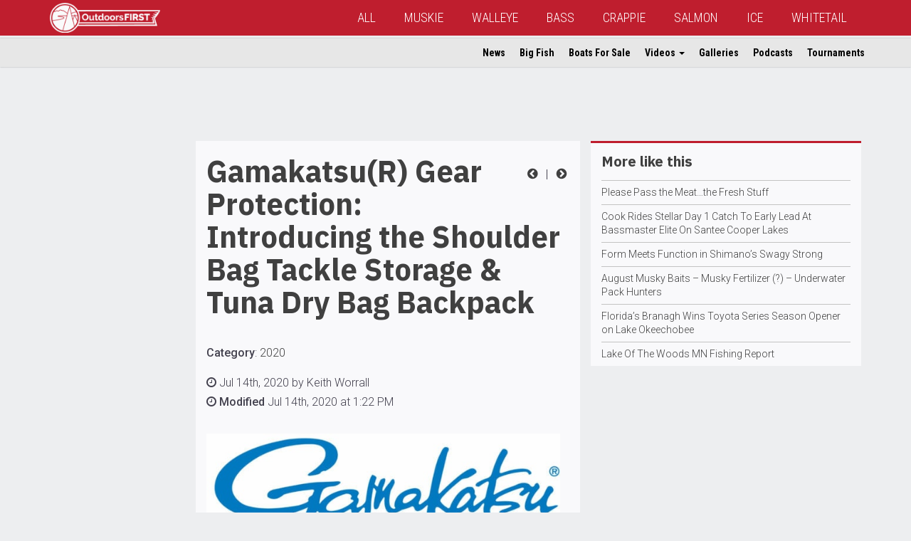

--- FILE ---
content_type: text/html; charset=UTF-8
request_url: https://www.outdoorsfirst.com/article/193414/
body_size: 10654
content:
<!DOCTYPE html>
<html lang="en" class="row-offcanvas row-offcanvas-left">
<head>
<meta template="single-article.php"> 
<meta name="google-site-verification" content="_1uQE33DBKCsae3HB6_l6p1cKubXKq-L3DBjwdC4gqk" />
<meta charset="utf-8">
<meta http-equiv="X-UA-Compatible" content="IE=edge">
<meta name="viewport" content="width=device-width, height=device-height, initial-scale=1, maximum-scale=1">
<meta property="fb:app_id" content="245509258884189" />
<script type='text/javascript' src='/wp-content/themes/ofm/js/modernizr-custom.min.js?ver=3.6.0'></script>
<!-- Global site tag (gtag.js) - Google Analytics -->
<script async src="https://www.googletagmanager.com/gtag/js?id=UA-381655-6"></script>
<script>
  window.dataLayer = window.dataLayer || [];
  function gtag(){dataLayer.push(arguments);}
  gtag('js', new Date());

  gtag('config', 'UA-381655-6');
</script>
<!-- Google Tag Manager -->
<script>(function(w,d,s,l,i){w[l]=w[l]||[];w[l].push({'gtm.start':
new Date().getTime(),event:'gtm.js'});var f=d.getElementsByTagName(s)[0],
j=d.createElement(s),dl=l!='dataLayer'?'&l='+l:'';j.async=true;j.src=
'https://www.googletagmanager.com/gtm.js?id='+i+dl;f.parentNode.insertBefore(j,f);
})(window,document,'script','dataLayer','GTM-5FJB6SN');</script>
<!-- End Google Tag Manager -->
<title>Gamakatsu(R) Gear Protection: Introducing the Shoulder Bag Tackle Storage &amp; Tuna Dry Bag Backpack | OutdoorsFIRST</title>
	<style>img:is([sizes="auto" i], [sizes^="auto," i]) { contain-intrinsic-size: 3000px 1500px }</style>
	
<!-- The SEO Framework by Sybre Waaijer -->
<link rel="canonical" href="https://www.outdoorsfirst.com/article/193414/" />
<meta name="description" content="Tacoma, Washington (July 14, 2020) In their relentless pursuit of perfection, Gamakatsu designed two new gear protection products with features that anglers&#8230;" />
<meta property="og:type" content="article" />
<meta property="og:locale" content="en_US" />
<meta property="og:site_name" content="OutdoorsFIRST" />
<meta property="og:title" content="Gamakatsu(R) Gear Protection: Introducing the Shoulder Bag Tackle Storage &amp; Tuna Dry Bag Backpack | OutdoorsFIRST" />
<meta property="og:description" content="Tacoma, Washington (July 14, 2020) In their relentless pursuit of perfection, Gamakatsu designed two new gear protection products with features that anglers requested. The Shoulder Bag Tackle Storage&#8230;" />
<meta property="og:url" content="https://www.outdoorsfirst.com/article/193414/" />
<meta property="og:image" content="https://www.outdoorsfirst.com/wp-content/uploads/2020/07/unnamed58.png" />
<meta property="og:image:width" content="1198" />
<meta property="og:image:height" content="757" />
<meta property="article:published_time" content="2020-07-14T18:22:24+00:00" />
<meta property="article:modified_time" content="2020-07-14T18:22:42+00:00" />
<meta name="twitter:card" content="summary_large_image" />
<meta name="twitter:title" content="Gamakatsu(R) Gear Protection: Introducing the Shoulder Bag Tackle Storage &amp; Tuna Dry Bag Backpack | OutdoorsFIRST" />
<meta name="twitter:description" content="Tacoma, Washington (July 14, 2020) In their relentless pursuit of perfection, Gamakatsu designed two new gear protection products with features that anglers requested. The Shoulder Bag Tackle Storage&#8230;" />
<meta name="twitter:image" content="https://www.outdoorsfirst.com/wp-content/uploads/2020/07/unnamed58.png" />
<script type="application/ld+json">{"@context":"https://schema.org","@graph":[{"@type":"WebSite","@id":"https://www.outdoorsfirst.com/#/schema/WebSite","url":"https://www.outdoorsfirst.com/","name":"OutdoorsFIRST","description":"OutdoorsFIRST","inLanguage":"en-US","potentialAction":{"@type":"SearchAction","target":{"@type":"EntryPoint","urlTemplate":"https://www.outdoorsfirst.com/search/{search_term_string}/"},"query-input":"required name=search_term_string"},"publisher":{"@type":"Organization","@id":"https://www.outdoorsfirst.com/#/schema/Organization","name":"OutdoorsFIRST","url":"https://www.outdoorsfirst.com/","logo":{"@type":"ImageObject","url":"https://ofmn.nyc3.digitaloceanspaces.com/2018/08/Outdoors_First_Banner__Main_White_Transparency_LINEART_100.png","contentUrl":"https://ofmn.nyc3.digitaloceanspaces.com/2018/08/Outdoors_First_Banner__Main_White_Transparency_LINEART_100.png","width":368,"height":100}}},{"@type":"WebPage","@id":"https://www.outdoorsfirst.com/article/193414/","url":"https://www.outdoorsfirst.com/article/193414/","name":"Gamakatsu(R) Gear Protection: Introducing the Shoulder Bag Tackle Storage &amp; Tuna Dry Bag Backpack | OutdoorsFIRST","description":"Tacoma, Washington (July 14, 2020) In their relentless pursuit of perfection, Gamakatsu designed two new gear protection products with features that anglers&#8230;","inLanguage":"en-US","isPartOf":{"@id":"https://www.outdoorsfirst.com/#/schema/WebSite"},"breadcrumb":{"@type":"BreadcrumbList","@id":"https://www.outdoorsfirst.com/#/schema/BreadcrumbList","itemListElement":[{"@type":"ListItem","position":1,"item":"https://www.outdoorsfirst.com/","name":"OutdoorsFIRST"},{"@type":"ListItem","position":2,"item":"https://www.outdoorsfirst.com/article/","name":"Articles"},{"@type":"ListItem","position":3,"item":"https://www.outdoorsfirst.com/category/article/","name":"article"},{"@type":"ListItem","position":4,"name":"Gamakatsu(R) Gear Protection: Introducing the Shoulder Bag Tackle Storage &amp; Tuna Dry Bag Backpack"}]},"potentialAction":{"@type":"ReadAction","target":"https://www.outdoorsfirst.com/article/193414/"},"datePublished":"2020-07-14T18:22:24+00:00","dateModified":"2020-07-14T18:22:42+00:00","author":{"@type":"Person","@id":"https://www.outdoorsfirst.com/#/schema/Person/8a4678aab5f8f2ed1159500d32890594","name":"Keith Worrall"}}]}</script>
<!-- / The SEO Framework by Sybre Waaijer | 16.62ms meta | 5.13ms boot -->

<link rel='dns-prefetch' href='//ajax.googleapis.com' />
<link rel='dns-prefetch' href='//maxcdn.bootstrapcdn.com' />
<link rel="alternate" type="application/rss+xml" title="OutdoorsFIRST &raquo; Gamakatsu(R) Gear Protection: Introducing the Shoulder Bag Tackle Storage &amp; Tuna Dry Bag Backpack Comments Feed" href="https://www.outdoorsfirst.com/article/193414/feed/" />
<link rel='stylesheet' id='bootstrap-css-css' href='https://maxcdn.bootstrapcdn.com/bootstrap/3.3.7/css/bootstrap.min.css?ver=6.8.3' type='text/css' media='all' />
<link rel='stylesheet' id='ofm-style-css' href='https://www.outdoorsfirst.com/wp-content/themes/ofm/style.css?ver=6.8.3' type='text/css' media='all' />
<style id='ofm-style-inline-css' type='text/css'>
.navbar-default{background-color:#bf1e2e}.ofm-col-l section:first-child{border-top:3px solid #bf1e2e}.hiddenscroll #ofm-navbar-site ul.nav li a:hover,.hiddenscroll #ofm-navbar-site ul.nav li a:focus{border-bottom:2px solid #bf1e2e}.hiddenscroll #ofm-navbar-site ul.nav ul.dropdown-menu li a:hover,.hiddenscroll #ofm-navbar-site ul.nav ul.dropdown-menu li a:focus{color:#bf1e2e;background-color:transparent}.pagination>.active>a,.pagination>.active>a:focus,.pagination>.active>a:hover,.pagination>.active>span,.pagination>.active>span:focus,.pagination>.active>span:hover{background-color:#bf1e2e}

</style>
<style id='classic-theme-styles-inline-css' type='text/css'>
/*! This file is auto-generated */
.wp-block-button__link{color:#fff;background-color:#32373c;border-radius:9999px;box-shadow:none;text-decoration:none;padding:calc(.667em + 2px) calc(1.333em + 2px);font-size:1.125em}.wp-block-file__button{background:#32373c;color:#fff;text-decoration:none}
</style>
<style id='global-styles-inline-css' type='text/css'>
:root{--wp--preset--aspect-ratio--square: 1;--wp--preset--aspect-ratio--4-3: 4/3;--wp--preset--aspect-ratio--3-4: 3/4;--wp--preset--aspect-ratio--3-2: 3/2;--wp--preset--aspect-ratio--2-3: 2/3;--wp--preset--aspect-ratio--16-9: 16/9;--wp--preset--aspect-ratio--9-16: 9/16;--wp--preset--color--black: #000000;--wp--preset--color--cyan-bluish-gray: #abb8c3;--wp--preset--color--white: #ffffff;--wp--preset--color--pale-pink: #f78da7;--wp--preset--color--vivid-red: #cf2e2e;--wp--preset--color--luminous-vivid-orange: #ff6900;--wp--preset--color--luminous-vivid-amber: #fcb900;--wp--preset--color--light-green-cyan: #7bdcb5;--wp--preset--color--vivid-green-cyan: #00d084;--wp--preset--color--pale-cyan-blue: #8ed1fc;--wp--preset--color--vivid-cyan-blue: #0693e3;--wp--preset--color--vivid-purple: #9b51e0;--wp--preset--gradient--vivid-cyan-blue-to-vivid-purple: linear-gradient(135deg,rgba(6,147,227,1) 0%,rgb(155,81,224) 100%);--wp--preset--gradient--light-green-cyan-to-vivid-green-cyan: linear-gradient(135deg,rgb(122,220,180) 0%,rgb(0,208,130) 100%);--wp--preset--gradient--luminous-vivid-amber-to-luminous-vivid-orange: linear-gradient(135deg,rgba(252,185,0,1) 0%,rgba(255,105,0,1) 100%);--wp--preset--gradient--luminous-vivid-orange-to-vivid-red: linear-gradient(135deg,rgba(255,105,0,1) 0%,rgb(207,46,46) 100%);--wp--preset--gradient--very-light-gray-to-cyan-bluish-gray: linear-gradient(135deg,rgb(238,238,238) 0%,rgb(169,184,195) 100%);--wp--preset--gradient--cool-to-warm-spectrum: linear-gradient(135deg,rgb(74,234,220) 0%,rgb(151,120,209) 20%,rgb(207,42,186) 40%,rgb(238,44,130) 60%,rgb(251,105,98) 80%,rgb(254,248,76) 100%);--wp--preset--gradient--blush-light-purple: linear-gradient(135deg,rgb(255,206,236) 0%,rgb(152,150,240) 100%);--wp--preset--gradient--blush-bordeaux: linear-gradient(135deg,rgb(254,205,165) 0%,rgb(254,45,45) 50%,rgb(107,0,62) 100%);--wp--preset--gradient--luminous-dusk: linear-gradient(135deg,rgb(255,203,112) 0%,rgb(199,81,192) 50%,rgb(65,88,208) 100%);--wp--preset--gradient--pale-ocean: linear-gradient(135deg,rgb(255,245,203) 0%,rgb(182,227,212) 50%,rgb(51,167,181) 100%);--wp--preset--gradient--electric-grass: linear-gradient(135deg,rgb(202,248,128) 0%,rgb(113,206,126) 100%);--wp--preset--gradient--midnight: linear-gradient(135deg,rgb(2,3,129) 0%,rgb(40,116,252) 100%);--wp--preset--font-size--small: 13px;--wp--preset--font-size--medium: 20px;--wp--preset--font-size--large: 36px;--wp--preset--font-size--x-large: 42px;--wp--preset--spacing--20: 0.44rem;--wp--preset--spacing--30: 0.67rem;--wp--preset--spacing--40: 1rem;--wp--preset--spacing--50: 1.5rem;--wp--preset--spacing--60: 2.25rem;--wp--preset--spacing--70: 3.38rem;--wp--preset--spacing--80: 5.06rem;--wp--preset--shadow--natural: 6px 6px 9px rgba(0, 0, 0, 0.2);--wp--preset--shadow--deep: 12px 12px 50px rgba(0, 0, 0, 0.4);--wp--preset--shadow--sharp: 6px 6px 0px rgba(0, 0, 0, 0.2);--wp--preset--shadow--outlined: 6px 6px 0px -3px rgba(255, 255, 255, 1), 6px 6px rgba(0, 0, 0, 1);--wp--preset--shadow--crisp: 6px 6px 0px rgba(0, 0, 0, 1);}:where(.is-layout-flex){gap: 0.5em;}:where(.is-layout-grid){gap: 0.5em;}body .is-layout-flex{display: flex;}.is-layout-flex{flex-wrap: wrap;align-items: center;}.is-layout-flex > :is(*, div){margin: 0;}body .is-layout-grid{display: grid;}.is-layout-grid > :is(*, div){margin: 0;}:where(.wp-block-columns.is-layout-flex){gap: 2em;}:where(.wp-block-columns.is-layout-grid){gap: 2em;}:where(.wp-block-post-template.is-layout-flex){gap: 1.25em;}:where(.wp-block-post-template.is-layout-grid){gap: 1.25em;}.has-black-color{color: var(--wp--preset--color--black) !important;}.has-cyan-bluish-gray-color{color: var(--wp--preset--color--cyan-bluish-gray) !important;}.has-white-color{color: var(--wp--preset--color--white) !important;}.has-pale-pink-color{color: var(--wp--preset--color--pale-pink) !important;}.has-vivid-red-color{color: var(--wp--preset--color--vivid-red) !important;}.has-luminous-vivid-orange-color{color: var(--wp--preset--color--luminous-vivid-orange) !important;}.has-luminous-vivid-amber-color{color: var(--wp--preset--color--luminous-vivid-amber) !important;}.has-light-green-cyan-color{color: var(--wp--preset--color--light-green-cyan) !important;}.has-vivid-green-cyan-color{color: var(--wp--preset--color--vivid-green-cyan) !important;}.has-pale-cyan-blue-color{color: var(--wp--preset--color--pale-cyan-blue) !important;}.has-vivid-cyan-blue-color{color: var(--wp--preset--color--vivid-cyan-blue) !important;}.has-vivid-purple-color{color: var(--wp--preset--color--vivid-purple) !important;}.has-black-background-color{background-color: var(--wp--preset--color--black) !important;}.has-cyan-bluish-gray-background-color{background-color: var(--wp--preset--color--cyan-bluish-gray) !important;}.has-white-background-color{background-color: var(--wp--preset--color--white) !important;}.has-pale-pink-background-color{background-color: var(--wp--preset--color--pale-pink) !important;}.has-vivid-red-background-color{background-color: var(--wp--preset--color--vivid-red) !important;}.has-luminous-vivid-orange-background-color{background-color: var(--wp--preset--color--luminous-vivid-orange) !important;}.has-luminous-vivid-amber-background-color{background-color: var(--wp--preset--color--luminous-vivid-amber) !important;}.has-light-green-cyan-background-color{background-color: var(--wp--preset--color--light-green-cyan) !important;}.has-vivid-green-cyan-background-color{background-color: var(--wp--preset--color--vivid-green-cyan) !important;}.has-pale-cyan-blue-background-color{background-color: var(--wp--preset--color--pale-cyan-blue) !important;}.has-vivid-cyan-blue-background-color{background-color: var(--wp--preset--color--vivid-cyan-blue) !important;}.has-vivid-purple-background-color{background-color: var(--wp--preset--color--vivid-purple) !important;}.has-black-border-color{border-color: var(--wp--preset--color--black) !important;}.has-cyan-bluish-gray-border-color{border-color: var(--wp--preset--color--cyan-bluish-gray) !important;}.has-white-border-color{border-color: var(--wp--preset--color--white) !important;}.has-pale-pink-border-color{border-color: var(--wp--preset--color--pale-pink) !important;}.has-vivid-red-border-color{border-color: var(--wp--preset--color--vivid-red) !important;}.has-luminous-vivid-orange-border-color{border-color: var(--wp--preset--color--luminous-vivid-orange) !important;}.has-luminous-vivid-amber-border-color{border-color: var(--wp--preset--color--luminous-vivid-amber) !important;}.has-light-green-cyan-border-color{border-color: var(--wp--preset--color--light-green-cyan) !important;}.has-vivid-green-cyan-border-color{border-color: var(--wp--preset--color--vivid-green-cyan) !important;}.has-pale-cyan-blue-border-color{border-color: var(--wp--preset--color--pale-cyan-blue) !important;}.has-vivid-cyan-blue-border-color{border-color: var(--wp--preset--color--vivid-cyan-blue) !important;}.has-vivid-purple-border-color{border-color: var(--wp--preset--color--vivid-purple) !important;}.has-vivid-cyan-blue-to-vivid-purple-gradient-background{background: var(--wp--preset--gradient--vivid-cyan-blue-to-vivid-purple) !important;}.has-light-green-cyan-to-vivid-green-cyan-gradient-background{background: var(--wp--preset--gradient--light-green-cyan-to-vivid-green-cyan) !important;}.has-luminous-vivid-amber-to-luminous-vivid-orange-gradient-background{background: var(--wp--preset--gradient--luminous-vivid-amber-to-luminous-vivid-orange) !important;}.has-luminous-vivid-orange-to-vivid-red-gradient-background{background: var(--wp--preset--gradient--luminous-vivid-orange-to-vivid-red) !important;}.has-very-light-gray-to-cyan-bluish-gray-gradient-background{background: var(--wp--preset--gradient--very-light-gray-to-cyan-bluish-gray) !important;}.has-cool-to-warm-spectrum-gradient-background{background: var(--wp--preset--gradient--cool-to-warm-spectrum) !important;}.has-blush-light-purple-gradient-background{background: var(--wp--preset--gradient--blush-light-purple) !important;}.has-blush-bordeaux-gradient-background{background: var(--wp--preset--gradient--blush-bordeaux) !important;}.has-luminous-dusk-gradient-background{background: var(--wp--preset--gradient--luminous-dusk) !important;}.has-pale-ocean-gradient-background{background: var(--wp--preset--gradient--pale-ocean) !important;}.has-electric-grass-gradient-background{background: var(--wp--preset--gradient--electric-grass) !important;}.has-midnight-gradient-background{background: var(--wp--preset--gradient--midnight) !important;}.has-small-font-size{font-size: var(--wp--preset--font-size--small) !important;}.has-medium-font-size{font-size: var(--wp--preset--font-size--medium) !important;}.has-large-font-size{font-size: var(--wp--preset--font-size--large) !important;}.has-x-large-font-size{font-size: var(--wp--preset--font-size--x-large) !important;}
:where(.wp-block-post-template.is-layout-flex){gap: 1.25em;}:where(.wp-block-post-template.is-layout-grid){gap: 1.25em;}
:where(.wp-block-columns.is-layout-flex){gap: 2em;}:where(.wp-block-columns.is-layout-grid){gap: 2em;}
:root :where(.wp-block-pullquote){font-size: 1.5em;line-height: 1.6;}
</style>
<link rel="https://api.w.org/" href="https://www.outdoorsfirst.com/wp-json/" /><link rel="alternate" title="oEmbed (JSON)" type="application/json+oembed" href="https://www.outdoorsfirst.com/wp-json/oembed/1.0/embed?url=https%3A%2F%2Fwww.outdoorsfirst.com%2Farticle%2F193414%2F" />
<link rel="alternate" title="oEmbed (XML)" type="text/xml+oembed" href="https://www.outdoorsfirst.com/wp-json/oembed/1.0/embed?url=https%3A%2F%2Fwww.outdoorsfirst.com%2Farticle%2F193414%2F&#038;format=xml" />
<!-- Custom Facebook Feed JS vars -->
<script type="text/javascript">
var cffsiteurl = "https://www.outdoorsfirst.com/wp-content/plugins";
var cffajaxurl = "https://www.outdoorsfirst.com/wp-admin/admin-ajax.php";


var cfflinkhashtags = "true";
</script>

<link rel="alternate" type="application/rss+xml" title="Podcast RSS feed" href="https://www.outdoorsfirst.com/feed/podcast" />

<link rel="icon" href="https://www.outdoorsfirst.com/wp-content/uploads/2020/04/cropped-ofm-circle-lines-200-32x32.png" sizes="32x32" />
<link rel="icon" href="https://www.outdoorsfirst.com/wp-content/uploads/2020/04/cropped-ofm-circle-lines-200-192x192.png" sizes="192x192" />
<link rel="apple-touch-icon" href="https://www.outdoorsfirst.com/wp-content/uploads/2020/04/cropped-ofm-circle-lines-200-180x180.png" />
<meta name="msapplication-TileImage" content="https://www.outdoorsfirst.com/wp-content/uploads/2020/04/cropped-ofm-circle-lines-200-270x270.png" />
<!-- HTML5 shim and Respond.js for IE8 support of HTML5 elements and media queries -->
<!-- WARNING: Respond.js doesn't work if you view the page via file:// -->
<!--[if lt IE 9]>
      <script src="https://oss.maxcdn.com/html5shiv/3.7.2/html5shiv.min.js"></script>
      <script src="https://oss.maxcdn.com/respond/1.4.2/respond.min.js"></script>
    <![endif]-->
<script async='async' src='https://www.googletagservices.com/tag/js/gpt.js'></script>
<script>
  var googletag = googletag || {};
  googletag.cmd = googletag.cmd || [];
</script>
<script>
  googletag.cmd.push(function() {  
    var pagetop = googletag.sizeMapping().
    addSize([1500, 0], [[728, 90]]). //desktop
    addSize([1200, 0], [[728, 90]]). //desktop
    addSize([991, 0], [[468, 60], [728, 90]]). //laptop
    addSize([767, 0], [[468, 60], [728, 90]]). //laptop
    addSize([0, 0], [[320, 100], [320, 50], [300, 100]]). //phone-tablet
    build();  
    var sidebarp1 = googletag.sizeMapping().
    addSize([1499, 0], [[300, 250], [320, 100], [320, 50], [300, 100], [250, 250]]). //desktop 342
    addSize([1199, 0], [[250, 250]]). //desktop smallest cols 285
    addSize([991, 0], [[336, 280], [320, 50], [250, 250], [300, 100], [300, 250]]). //laptop 391
    addSize([767, 0], [[234, 60], [220, 90], [200, 446]]). //laptop 239
    addSize([0, 0], [[336, 280], [300, 250], [320, 100], [320, 50], [300, 100], [250, 250]]). //phone-tablet
    build(); 
    var sidebarsmp1 = googletag.sizeMapping().
    addSize([1499, 0], [[300, 250], [320, 100], [320, 50], [300, 100], [300, 600], [250, 250]]). //desktop 434
    addSize([1199, 0], [[250, 250], [320, 50], [300, 600]]). //desktop smallest cols 358
    addSize([991, 0], [[250, 250], [234, 60]]). //laptop 291
    addSize([767, 0], [[220, 90], [200, 446]]). //laptop 219
    addSize([0, 0], [[336, 280], [300, 250], [320, 100], [320, 50], [300, 100], [250, 250]]). //phone-tablet
    build(); 
    var sidebarlp1 = googletag.sizeMapping().
    addSize([991, 0], [[120, 240], [120, 600], [160, 600]]). //laptop 391
    addSize([0, 0], []). //phone-tablet
    build(); 

    googletag.defineSlot('/11741329/page-top', [[728, 90], [320, 50], [468, 60]], 'div-gpt-ad-1547242114938-0').defineSizeMapping(pagetop).addService(googletag.pubads());
    googletag.defineSlot('/11741329/sidebar-p1', [[300, 100], [240, 400], [320, 50], [250, 250], [300, 250], [336, 280], [234, 60]], 'div-gpt-ad-1545574590089-0').defineSizeMapping(sidebarp1).addService(googletag.pubads());
    googletag.defineSlot('/11741329/sidebar-l-p1', [[120, 240], [120, 600], [160, 600]], 'div-gpt-ad-1545579879561-0').defineSizeMapping(sidebarlp1).addService(googletag.pubads());
    googletag.defineSlot('/11741329/sidebar-sm-p1', [[300, 100], [234, 60], [250, 250], [220, 90], [336, 280], [300, 250], [320, 50], [300, 600]], 'div-gpt-ad-1546270918937-0').defineSizeMapping(sidebarsmp1).addService(googletag.pubads());
    googletag.pubads().setTargeting("s","OutdoorsFIRST");
    googletag.pubads().setTargeting("cpt","article");
    googletag.pubads().enableSingleRequest();
    googletag.pubads().collapseEmptyDivs();
    googletag.enableServices();
  });
</script>
</head>
<body>
<!--INFOLINKS_OFF-->
<!-- Google Tag Manager (noscript) -->
<noscript><iframe src="https://www.googletagmanager.com/ns.html?id=GTM-5FJB6SN"
height="0" width="0" style="display:none;visibility:hidden"></iframe></noscript>
<!-- End Google Tag Manager (noscript) -->
<div id="fb-root"></div>
<script>(function(d, s, id) {
  var js, fjs = d.getElementsByTagName(s)[0];
  if (d.getElementById(id)) return;
  js = d.createElement(s); js.id = id;
  js.src = 'https://connect.facebook.net/en_US/sdk.js#xfbml=1&version=v3.2&appId=245509258884189&autoLogAppEvents=1';
  fjs.parentNode.insertBefore(js, fjs);
}(document, 'script', 'facebook-jssdk'));</script>
<header>
  <nav id="ofm-navbar-global" class="navbar navbar-default navbar-fixed-top ofm-navbar-global">
    <div class="container">
      <div class="navbar-header">
        <!--add this button for collapse trigger-->
        <button type="button" class="navbar-toggle collapsed" data-toggle="collapse" data-target="#collapse-1" aria-expanded="false">
          <span class="sr-only">Toggle navigation</span>
          <span class="icon-bar"></span>
          <span class="icon-bar"></span>
          <span class="icon-bar"></span>
        </button>
        <button style="text-align:left;" id="" type="button" class="navbar-toggle offcanvas-toggle" data-toggle="offcanvas">
            <span class="sr-only">Toggle Site Navigation</span> 
            <i class="fa fa-ellipsis-v"></i>
        </button>
        <!--add this button for collapse trigger-->
          
        <a class="navbar-brand" href="https://www.outdoorsfirst.com"><img height="42" class="hidden-xs hidden-sm" src="https://ofmn.nyc3.digitaloceanspaces.com/2018/08/Outdoors_First_Banner__Main_White_Transparency_LINEART_100.png"><img height="42" class="visible-xs visible-sm" src="https://ofmn.nyc3.digitaloceanspaces.com/2018/08/Outdoors_First_Banner__Main_White_Transparency_LINEART_100.png"></a>          
          
        <!--<a class="navbar-brand" href="https://www.outdoorsfirst.com"><img class="hidden-sm" src="http://ofm-theme.outdoorsfirst.com/images/logo-ofm-mix-2.png" height="40" alt=""/><img class="visible-sm" src="https://ofm-theme.outdoorsfirst.com/images/logo-ofm-mix-short.png" height="40" alt=""/></a>-->
      </div>
      <div class="collapse navbar-collapse" id="collapse-1"><!--add this div for collapse target-->
		                   
        
<!--Begin WP Menu-->
<ul id="menu-global" class="nav navbar-nav"><li id="menu-item-22676" class="menu-item menu-item-type-custom menu-item-object-custom menu-item-home menu-item-22676"><a href="https://www.outdoorsfirst.com/">All</a></li>
<li id="menu-item-281" class="menu-item menu-item-type-custom menu-item-object-custom menu-item-281"><a href="/muskie/">MUSKIE</a></li>
<li id="menu-item-282" class="menu-item menu-item-type-custom menu-item-object-custom menu-item-282"><a href="/walleye/">WALLEYE</a></li>
<li id="menu-item-283" class="menu-item menu-item-type-custom menu-item-object-custom menu-item-283"><a href="/bass/">BASS</a></li>
<li id="menu-item-284" class="menu-item menu-item-type-custom menu-item-object-custom menu-item-284"><a href="/crappie/">CRAPPIE</a></li>
<li id="menu-item-285" class="menu-item menu-item-type-custom menu-item-object-custom menu-item-285"><a href="/salmon/">SALMON</a></li>
<li id="menu-item-286" class="menu-item menu-item-type-custom menu-item-object-custom menu-item-286"><a href="/icefishing/">ICE</a></li>
<li id="menu-item-22683" class="menu-item menu-item-type-custom menu-item-object-custom menu-item-22683"><a href="/whitetail/">WHITETAIL</a></li>
</ul>
<!--End WP Menu-->
      </div><!--add this close div for collapse target-->
    </div>
  </nav>

  <nav id="ofm-navbar-site" class="navbar ofm-navbar-site navbar-fixed-top navbar-collapse navbar-collapse-sitenav sidebar-offcanvas">
      
      

              
<!--Begin WP Menu-->
<div id="ofm-collapse-initial" class="container"><ul id="menu-site" class="nav navbar-nav"><li itemscope="itemscope" itemtype="https://www.schema.org/SiteNavigationElement" id="menu-item-26350" class="menu-item menu-item-type-custom menu-item-object-custom menu-item-26350"><a title="News" href="https://www.outdoorsfirst.com/article/">News</a></li>
<li itemscope="itemscope" itemtype="https://www.schema.org/SiteNavigationElement" id="menu-item-26351" class="menu-item menu-item-type-custom menu-item-object-custom menu-item-26351"><a title="Big Fish" href="https://www.outdoorsfirst.com/bigfish/">Big Fish</a></li>
<li itemscope="itemscope" itemtype="https://www.schema.org/SiteNavigationElement" id="menu-item-26352" class="menu-item menu-item-type-custom menu-item-object-custom menu-item-26352"><a title="Boats For Sale" href="https://www.outdoorsfirst.com/classifieds/">Boats For Sale</a></li>
<li itemscope="itemscope" itemtype="https://www.schema.org/SiteNavigationElement" id="menu-item-26353" class="menu-item menu-item-type-custom menu-item-object-custom menu-item-has-children menu-item-26353 dropdown"><a title="Videos" href="#" data-toggle="dropdown" class="dropdown-toggle" aria-haspopup="true">Videos <span class="caret"></span></a>
<ul role="menu" class=" dropdown-menu" >
	<li itemscope="itemscope" itemtype="https://www.schema.org/SiteNavigationElement" id="menu-item-26354" class="menu-item menu-item-type-custom menu-item-object-custom menu-item-26354"><a title="OFM Video" href="https://www.outdoorsfirst.com/uploads/">OFM Video</a></li>
	<li itemscope="itemscope" itemtype="https://www.schema.org/SiteNavigationElement" id="menu-item-26355" class="menu-item menu-item-type-custom menu-item-object-custom menu-item-26355"><a title="YouTube" href="https://www.outdoorsfirst.com/video/">YouTube</a></li>
</ul>
</li>
<li itemscope="itemscope" itemtype="https://www.schema.org/SiteNavigationElement" id="menu-item-26356" class="menu-item menu-item-type-custom menu-item-object-custom menu-item-26356"><a title="Galleries" href="https://www.outdoorsfirst.com/galleries/">Galleries</a></li>
<li itemscope="itemscope" itemtype="https://www.schema.org/SiteNavigationElement" id="menu-item-26357" class="menu-item menu-item-type-custom menu-item-object-custom menu-item-26357"><a title="Podcasts" href="https://www.outdoorsfirst.com/podcast/">Podcasts</a></li>
<li itemscope="itemscope" itemtype="https://www.schema.org/SiteNavigationElement" id="menu-item-26358" class="menu-item menu-item-type-custom menu-item-object-custom menu-item-26358"><a title="Tournaments" href="https://www.outdoorsfirst.com/tournaments/">Tournaments</a></li>
</ul></div>
<!--End WP Menu-->
      
  </nav>
</header>
<!--single-post-galleries-->
	<div class="container ofm-single article">
        <main>
        <div class="col-lg-2 hidden-md hidden-sm hidden-xs ofm-col ofm-col-main">
                        <script async src="//pagead2.googlesyndication.com/pagead/js/adsbygoogle.js"></script>
            <!-- Article Left -->
            <ins class="adsbygoogle"
                 style="display:inline-block;width:160px;height:600px"
                 data-ad-client="ca-pub-8187752938527303"
                 data-ad-slot="7224669546"></ins>
            <script>
            (adsbygoogle = window.adsbygoogle || []).push({});
            </script>
        </div>
                        <div class="col-lg-6 col-md-8 col-sm-12 ofm-col ofm-col-main ofm-article-single">
        <section>
            <article class="clearfix">
            <p style="text-align: right;min-width: 71px;padding: 33px 0px 10px 10px; margin:0px; float:right;">
                
                <a href="https://www.outdoorsfirst.com/article/new-for-icast-plano-z-series-tackle-backpack-for-the-angler-on-the-go/" rel="prev"><i class="fa fa-fw fa-chevron-circle-left" aria-hidden="true"></i></a>                &nbsp;|&nbsp                                <a href="https://www.outdoorsfirst.com/article/new-for-icast-spro-power-bucktail-hd-jig-and-zebra-glow-power-bucktail/" rel="next"><i class="fa fa-fw fa-chevron-circle-right" aria-hidden="true"></i></a>
            </p>           
            <h1>Gamakatsu(R) Gear Protection: Introducing the Shoulder Bag Tackle Storage &amp; Tuna Dry Bag Backpack</h1>
            <div class="addthis_inline_share_toolbox"></div>
                        <p class="time"><strong>Category</strong>: <a href="https://www.outdoorsfirst.com/category/icast/2020/">2020</a></p>            <p class="time"><i class="fa fa-clock-o" aria-hidden="true"></i>&nbsp;Jul 14th, 2020 by Keith Worrall&nbsp;
                      
            </p>
                <p class="mod"><i class="fa fa-clock-o" aria-hidden="true"></i> <strong>Modified </strong>Jul 14th, 2020 at 1:22 PM</p>                 
                <!--INFOLINKS_ON-->
                <h1><img fetchpriority="high" decoding="async" class="alignnone size-medium wp-image-193373 img-responsive" src="https://www.outdoorsfirst.com/wp-content/uploads/2020/07/unnamed-45-600x173.jpg" alt="" width="600" height="173" srcset="https://www.outdoorsfirst.com/wp-content/uploads/2020/07/unnamed-45-600x173.jpg 600w, https://www.outdoorsfirst.com/wp-content/uploads/2020/07/unnamed-45-1024x294.jpg 1024w, https://www.outdoorsfirst.com/wp-content/uploads/2020/07/unnamed-45-768x221.jpg 768w, https://www.outdoorsfirst.com/wp-content/uploads/2020/07/unnamed-45-300x86.jpg 300w, https://www.outdoorsfirst.com/wp-content/uploads/2020/07/unnamed-45.jpg 1200w" sizes="(max-width: 600px) 100vw, 600px" /><br />
Gamakatsu® Gear Protection: Introducing the Shoulder Bag Tackle Storage &amp; Tuna Dry Bag Backpack</h1>
<p><img decoding="async" class="alignnone size-medium wp-image-193415 img-responsive" src="https://www.outdoorsfirst.com/wp-content/uploads/2020/07/unnamed91-600x600.jpg" alt="" width="600" height="600" srcset="https://www.outdoorsfirst.com/wp-content/uploads/2020/07/unnamed91-600x600.jpg 600w, https://www.outdoorsfirst.com/wp-content/uploads/2020/07/unnamed91-1024x1024.jpg 1024w, https://www.outdoorsfirst.com/wp-content/uploads/2020/07/unnamed91-300x300.jpg 300w, https://www.outdoorsfirst.com/wp-content/uploads/2020/07/unnamed91-768x768.jpg 768w, https://www.outdoorsfirst.com/wp-content/uploads/2020/07/unnamed91.jpg 1200w" sizes="(max-width: 600px) 100vw, 600px" /><br />
<strong>Tacoma, Washington</strong> (July 14, 2020) In their relentless pursuit of perfection, Gamakatsu designed two new gear protection products with features that anglers requested. The Shoulder Bag Tackle Storage is perfect for the nimble run and gun angler who needs a tackle solution as flexible as the spots they fish. The Tuna Dry Bag Backpack is a waterproof backpack with ample storage for bulky gear.<br />
The Shoulder Bag Tackle Storage conveniently secures essential gear so you can make the most of your fishing time. It&#8217;s the perfect mobile storage solution for fast, easy access to tackle and other critical fishing gear. The bag, designed for over-the-shoulder carrying, slides to your chest for quick gear access and onto your back when walking, casting, battling fish and taking selfies. So compact and comfortable, it never needs to be taken off. The bag includes two G3200 G-Boxes, which conveniently stow in the main compartment. Multiple, heavy-duty zippered pockets store everything else. The abrasion-resistant outer fabric, made from 1680 denier ballistic nylon, is built to last. A padded shoulder strap is adjustable for length.</p>
<p><a href="https://www.gamakatsu.com/icast2020/">Visit the Gamakatsu New Product Site Here!</a></p><input type="hidden" name="IL_IN_ARTICLE">
<p><img decoding="async" class="alignnone size-medium wp-image-193416 img-responsive" src="https://www.outdoorsfirst.com/wp-content/uploads/2020/07/unnamed58-600x379.png" alt="" width="600" height="379" srcset="https://www.outdoorsfirst.com/wp-content/uploads/2020/07/unnamed58-600x379.png 600w, https://www.outdoorsfirst.com/wp-content/uploads/2020/07/unnamed58-1024x647.png 1024w, https://www.outdoorsfirst.com/wp-content/uploads/2020/07/unnamed58-768x485.png 768w, https://www.outdoorsfirst.com/wp-content/uploads/2020/07/unnamed58-300x190.png 300w, https://www.outdoorsfirst.com/wp-content/uploads/2020/07/unnamed58.png 1198w" sizes="(max-width: 600px) 100vw, 600px" /><br />
The Tuna Dry Bag Backpack was designed specifically for the teams competing in the Los Cabos Tuna Jackpot. These coveted drybag backpacks, with a Gamakatsu Tuna logo, are now available for every angler. The mid-sized bag measures 12 inches wide by 20 inches tall by 8 inches deep-perfectly sized to hold bulky gear. It is constructed from waterproofed ballistic nylon, which is tough and keeps clothes and equipment dry on those wet and wild offshore runs. The interior pouch opens to fit boots, rain gear, jackets or extra tackle and then rolls down tight and buckles closed to protect contents. Lead jigs, tools and water bottles too, the bag&#8217;s reinforced and sealed seams hold it all. The Tuna Dry Bag Backpack includes padded straps and waist belt for easy carry. The bag compacts neatly for storage when not in use. The Tuna Dry Bag Backpack is large enough to carry essential gear for an overnighter or a multi-day fishing trip. A multi-purpose dry bag at a great value.</p>
<p><strong>Shoulder Bag Tackle Storage Features:</strong></p>
<p>● Designed for over shoulder carrying<br />
● Comfortable, adjustable strap<br />
● Includes (2) G-Box 3200<br />
● Made from 1680 denier ballistic nylon<br />
● Lanyard cord<br />
● Color: Black</p>
<p><strong>Tuna Dry Bag Backpack Features:</strong></p>
<p>● Waterproof PVC material<br />
● Backpack design with adjustable shoulder straps<br />
● Velcro and latch closure cinches down for water-tight transport<br />
● Large main compartment (12 x 20 x 8 Inches)<br />
● Made from 1680 denier ballistic nylon<br />
● Color: Black</p>
<p>For more information, visit: <a href="https://www.gamakatsu.com/icast2020/">www.gamakatsu.com</a></p>
                <!--INFOLINKS_OFF-->
                                                <div style="padding-right: 13px;" class="fb-like" data-href="https://www.outdoorsfirst.com/article/193414/" data-layout="button_count" data-action="like" data-size="large" data-show-faces="true" data-share="true"></div>
                <div style="padding-right: 13px;" class="fb-comments" data-href="https://www.outdoorsfirst.com/article/193414/" data-width="100%" data-numposts="10"></div>                                <script async src="//pagead2.googlesyndication.com/pagead/js/adsbygoogle.js"></script>
                <ins class="adsbygoogle"
                     style="display:block"
                     data-ad-format="autorelaxed"
                     data-ad-client="ca-pub-8187752938527303"
                     data-ad-slot="8026675396"></ins>
                <script>
                     (adsbygoogle = window.adsbygoogle || []).push({});
                </script>
                <input type="hidden" name="IL_IN_TAG" value="2"/>
                
            </article>
        </section>
                </div><!--col-sm-9-->  
        </main>
        <div class="col-lg-4 col-md-4 col-md-offset-0 col-sm-6 col-sm-offset-3 ofm-col ofm-col-l">
            <section>
                                           <h1>More like this</h1>
                                            <article>
                        <a href="https://www.outdoorsfirst.com/walleye/article/please-pass-the-meatthe-fresh-stuff/">Please Pass the Meat…the Fresh Stuff</a>
                        </article>
                                            <article>
                        <a href="https://www.outdoorsfirst.com/bass/article/cook-rides-stellar-day-1-catch-to-early-lead-at-bassmaster-elite-on-santee-cooper-lakes/">Cook Rides Stellar Day 1 Catch To Early Lead At Bassmaster Elite On Santee Cooper Lakes</a>
                        </article>
                                            <article>
                        <a href="https://www.outdoorsfirst.com/bass/article/form-meets-function-in-shimanos-swagy-strong/">Form Meets Function in Shimano’s Swagy Strong</a>
                        </article>
                                            <article>
                        <a href="https://www.outdoorsfirst.com/muskie/article/august-musky-baits-musky-fertilizer-underwater-pack-hunters/">August Musky Baits – Musky Fertilizer (?) – Underwater Pack Hunters</a>
                        </article>
                                            <article>
                        <a href="https://www.outdoorsfirst.com/bass/article/floridas-branagh-wins-toyota-series-season-opener-on-lake-okeechobee/">Florida’s Branagh Wins Toyota Series Season Opener on Lake Okeechobee</a>
                        </article>
                                            <article>
                        <a href="https://www.outdoorsfirst.com/article/lake-of-the-woods-mn-fishing-report-84/">Lake Of The Woods MN Fishing Report</a>
                        </article>
                                                </section>
                        <!-- /11741329/sidebar-p1 -->
            <div id='div-gpt-ad-1545574590089-0' style='text-align: center; margin-bottom :20px; overflow:hidden;'>
                <script>
                googletag.cmd.push(function() { googletag.display('div-gpt-ad-1545574590089-0'); });
                </script>
            </div>
        </div>
    </div>
    <script type="text/javascript" src="//s7.addthis.com/js/300/addthis_widget.js#pubid=ra-5341876b138fbfee"></script>
<footer style="background-color: #e7e7e7; padding: 20px 0px;margin-top: 20px;">
	<div class="container">
    	<div class="row">
          <div class="col-sm-4">
            <h2>Learn More</h2>
            <p>
              About OFM<br />
              <a href="/contact-us/">Contact Us</a><br />
              Logos<br />
              <a href="/privacy/">Privacy</a><br />
              Jobs        
            </p>
              <form class-"" style="" id="searchform" method="get" action="https://www.outdoorsfirst.com/">  
      <div class="input-group">
        <input style="padding-left: 10px;padding-right: 10px; padding-top: 5px padding-bottom: 5px;" type="text" class="form-control search-field" name="s" placeholder="Search" value="">
        <input type="hidden" name="post_type[]" value="page" />
        <input type="hidden" name="post_type[]" value="article" />
        <input type="hidden" name="post_type[]" value="bigfish" />
        <input type="hidden" name="post_type[]" value="galleries" />
        <input type="hidden" name="post_type[]" value="tournaments" />
        <input type="hidden" name="post_type[]" value="circuits" />
        <input type="hidden" name="post_type[]" value="podcast" />
        <input type="hidden" name="post_type[]" value="uploads" />
        <input type="hidden" name="post_type[]" value="video" />
        <div class="input-group-btn">
          <button style="color: #777; background-color: #fff; border: 1px solid #ccc; " class="btn btn-primary" type="submit">
            <span class="glyphicon glyphicon-search"></span>
          </button>
        </div>
      </div>
</form>
          </div>
          <div class="col-sm-4">
            <h2>Collaborate</h2>
            <p>
             <a href="https://www.outdoorsfirst.com/submit-news/">Submit a Press Release</a><br>
              Review My Product<br>
              OFM Partners<br> 
              <a href="https://www.outdoorsfirst.com/login/">Sign In</a><br>
              <a href="https://www.outdoorsfirst.com/register/">Sign Up</a><br>
            </p>
          </div>
          <div class="col-sm-4">
            <h2>Connect</h2>
            <p>
              <a href="https://www.facebook.com/OutdoorsFIRST">FaceBook</a><br />
                <a href="https://www.twitter.com/OutdoorsFIRST">@outdoorsfirst</a><br />
              <a href="https://www.instagram.com/outdoorsfirst/">Instagram</a><br />
              <a href="https://www.youtube.com/outdoorsfirst">YouTube</a><br />
              <a href="https://www.outdoorsfirst.com/feed/">RSS Feeds</a>
            </p>
            <p>
              <strong>ShortURL</strong>: <a href="http://ofmn.co">ofmn.co</a><br>
              <strong>Email:</strong> <a href="/cdn-cgi/l/email-protection" class="__cf_email__" data-cfemail="0f666169604f607a7b6b60607d7c69667d7c7b216c6062">[email&#160;protected]</a>
            </p>
          </div>
        </div>
        <div class="row">
          <div class="col-md-12">
            <img class="pull-left" src="/wp-content/themes/ofm/images/logo-ofm-short-black-illus.png" width="60" height="60" alt="" /><p class="pull-left" style="padding-left: 15px;padding-top:15px;">Copyright &copy;2020 OutdoorsFIRST Multispecies Network<br />All Rights Reserved. OutdoorsFIRST is <a href="https://outdoorsengine.com/">hosted by Outdoors Engine</a>.</p>
          </div>
        </div>
    </div>
</footer>
<script data-cfasync="false" src="/cdn-cgi/scripts/5c5dd728/cloudflare-static/email-decode.min.js"></script><script src="https://use.fontawesome.com/37b51b2f29.js"></script>
<script type="speculationrules">
{"prefetch":[{"source":"document","where":{"and":[{"href_matches":"\/*"},{"not":{"href_matches":["\/wp-*.php","\/wp-admin\/*","\/wp-content\/uploads\/*","\/wp-content\/*","\/wp-content\/plugins\/*","\/wp-content\/themes\/ofm\/*","\/*\\?(.+)"]}},{"not":{"selector_matches":"a[rel~=\"nofollow\"]"}},{"not":{"selector_matches":".no-prefetch, .no-prefetch a"}}]},"eagerness":"conservative"}]}
</script>
<script type="text/javascript" src="https://ajax.googleapis.com/ajax/libs/jquery/1.12.0/jquery.min.js?ver=1.12.0" id="jquery-js"></script>
<script type="text/javascript" src="https://maxcdn.bootstrapcdn.com/bootstrap/3.3.7/js/bootstrap.min.js?ver=3.3.7" id="bootstrap-js-js"></script>
<script type="text/javascript" src="https://www.outdoorsfirst.com/wp-content/themes/ofm/js/ofm-scripts.min.js?ver=1.0.0" id="ofm-js-js"></script>
<script defer src="https://static.cloudflareinsights.com/beacon.min.js/vcd15cbe7772f49c399c6a5babf22c1241717689176015" integrity="sha512-ZpsOmlRQV6y907TI0dKBHq9Md29nnaEIPlkf84rnaERnq6zvWvPUqr2ft8M1aS28oN72PdrCzSjY4U6VaAw1EQ==" data-cf-beacon='{"version":"2024.11.0","token":"4cd9db4e61c140ec8bca6b0d1d1d8f9c","server_timing":{"name":{"cfCacheStatus":true,"cfEdge":true,"cfExtPri":true,"cfL4":true,"cfOrigin":true,"cfSpeedBrain":true},"location_startswith":null}}' crossorigin="anonymous"></script>
</body>
</html>
<!-- Performance optimized by Redis Object Cache. Learn more: https://wprediscache.com -->


--- FILE ---
content_type: text/html; charset=utf-8
request_url: https://www.google.com/recaptcha/api2/aframe
body_size: 267
content:
<!DOCTYPE HTML><html><head><meta http-equiv="content-type" content="text/html; charset=UTF-8"></head><body><script nonce="oqir5BddxlomTvL9lHhFoQ">/** Anti-fraud and anti-abuse applications only. See google.com/recaptcha */ try{var clients={'sodar':'https://pagead2.googlesyndication.com/pagead/sodar?'};window.addEventListener("message",function(a){try{if(a.source===window.parent){var b=JSON.parse(a.data);var c=clients[b['id']];if(c){var d=document.createElement('img');d.src=c+b['params']+'&rc='+(localStorage.getItem("rc::a")?sessionStorage.getItem("rc::b"):"");window.document.body.appendChild(d);sessionStorage.setItem("rc::e",parseInt(sessionStorage.getItem("rc::e")||0)+1);localStorage.setItem("rc::h",'1763996219414');}}}catch(b){}});window.parent.postMessage("_grecaptcha_ready", "*");}catch(b){}</script></body></html>

--- FILE ---
content_type: text/css
request_url: https://www.outdoorsfirst.com/wp-content/themes/ofm/style.css?ver=6.8.3
body_size: 5862
content:
/*
Theme Name: OFM
Author: Zach Boudreau
Author URI: https://metreagency.com/
Description: OFM - Custom Theme
Version: 1.0
Text Domain: ofm
*/
    @charset "utf-8";
	@import url('https://fonts.googleapis.com/css?family=Roboto+Condensed: 100,300,400,700|Roboto:300,400,500');
    @import url('https://fonts.googleapis.com/css?family=IBM+Plex+Sans:700');
        /* Keep icons from shifting layout */
    html.fa-events-icons-loading .fa-fw {
      display: inline-block;
      width: 1.28571429em;
    }

    html.fa-events-icons-loading .fa-fw::before {
      content: "\00a0";
    }
    body {
			background-color: #edeef0;
            font-family: 'Roboto';
            font-weight: 300;
            color: #6E7076;
            color: #43414e;
            text-rendering: optimizeLegibility;
            -webkit-font-smoothing: antialiased;
            -moz-osx-font-smoothing: grayscale;
            font-kerning: normal;
            line-height: 1.6;
		}
        h1, h2, h3, h4, h5, h6 {
			font-weight: 700;
            font-family: 'IBM Plex Sans', sans-serif;
            /*font-family: 'Open Sans';*/
			margin-left: 0px;   
            color: #404040;
        }
        h1 {  
            font-size: 36px;
            padding-bottom: 15px;
		}
		h2 {  
            font-size: 28px;
		}
		h3 {  
            font-size: 22px;
		}
		h4 {  
            font-size: 20px;
		}
		h5 {  
            font-size: 16px;
		}
		h6 {  
            font-size: 12px;
		}
        b, strong {
            font-weight: 500;
        }
		p {  
			font-size: 16px;
			padding-left: 15px;
			padding-bottom: 12px;
            font-family: 'IBM Plex Sans', sans-serif;
            font-family: 'Roboto', sans-serif;
			font-weight: 300;
			padding-right: 7px;
			/*color: #353535;*/
		}
		.ofm-col-main.home p a {  
			text-decoration: none;
            color: #c00;        
		}
		.ofm-col-main.home p a:hover {  
			text-decoration: underline;
            color: #ad0000;        
		}
		.ofm-col-main.home p {  
            line-height: 1.45em;
            margin-bottom: 4px;
		}
		.ofm-col-main.ofm-page p {  
            line-height: 1.5em;
            padding-right: 15px;
		}
        figcaption {
            margin-bottom: 15px;
            margin-left: 3px;
            margin-top: 5px;
            font-weight: 500;
            font-size: 15px;
            line-height: 1.3
        }
        blockquote {
            border-left: 11px solid #cfcfcf;
            font-size: 18px;
            font-family: 'Roboto';
            font-weight: 300;
            line-height: 26px;
            margin: 40px 12px 40px 0px;
            padding-left: 20px;
            padding-top: 20px;
            padding-bottom: 20px;
            background-color: #f3f3f7;
        }
		footer h2 {
			font-size: 18px;
			font-family: 'Roboto Condensed';
			margin-top: 0px;
		}
        figcaption {
            margin-bottom: 15px;
        }
		section {
			margin-bottom: 20px;
		}
        option {
            font-weight: inherit;
            display: block;
            white-space: inherit;
            min-height: 1.2em;
            padding: 2px;
            border-left: 0px;
            margin: 0px;
            box-shadow: none;
        }
        #ofm-select-archive {
            padding: 6px;
            font-family: arial;
            border-radius: 4px;
            font-size: 14px;
        }
		section button {
			margin-right: 5px;
		}
        .wp-caption {
            max-width: 100%;
        }
        .embed-responsive-2by1 {
                padding-bottom: 45%;
        }
/*************************************/
/****** article pages - single *******/
/*************************************/
        .ofm-article-single p,
        .ofm-article-single div {
            padding-left: 0px;
            font-size: 17px;
            padding-bottom: 0;
            line-height: 1.6;
            font-weight: 300;
            font-family: 'Roboto';
            margin: 0 0 25px;
        }
        #jig1 div {
            margin-bottom: 0px;
        }
        .ofm-article-single div.embed-responsive-16by9 {
            padding-bottom: 56.25%;
        }
        .ofm-article-single div.embed-responsive {
            position: relative;
            display: block;
            height: 0;
            overflow: hidden;
        }
		.ofm-article-single p a {  
			text-decoration: underline;
		}
		.ofm-article-single p.time a {  
			text-decoration: none;
		}
        .ofm-article-single p.time {
            line-height: 16px;
            font-size: 16px;
            margin-bottom: 0px;
            margin-top: 20px;
            padding-bottom: 5px;
        }
        .ofm-article-single p.mod {
            line-height: 28px;
            font-size: 16px;
            margin-bottom: 30px;
        }
        .ofm-article-single ul {
            border-left: 5px solid #e7e7e7;
            line-height: 26px;
            padding-left: 20px;
            margin: 40px 0px 40px 0px;
        }
        .ofm-article-single ul li {
            list-style-type: none;
            padding-left: 0px;
            padding-top: 10px;
            padding-bottom: 10px;
        }
        .ofm-article-single ul li:first-child {
            list-style-type: none;
            padding-top: 0px;
        }
        .ofm-article-single ul li:last-child {
            list-style-type: none;
            padding-bottom: 0px;
        }
        .ofm-article-single section  {  
			/*background-color: #fff;*/
		}
        .ofm-article-single section article  {  
			padding-left: 15px;
            padding-right: 15px;
            padding-bottom: 15px;
		}
        .col-sm-12.ofm-article-single {
            padding-left: 15px;
        }
        .ofm-article-single section .ofm-archive article {
            padding-bottom: 20px;
        }
        .ofm-article-single .ofm-caption {
            font-weight: bold;
            padding-bottom: 10px;
        }
        .ofm-article-single div img, .ofm-article-single p img {
            max-width: 100%;
            padding-top: 20px;
        }
        .ofm-article-single .ofm-archive section article span {
            font-size: 16px;
            padding-left:2px;
            padding-right: 2px;
            margin-left: 0px;
            background-color: #f1f1f1;
            float: right;
        }
        .ofm-article-single h1 {
            margin-bottom: 20px;
            margin-left: 0px;
            font-size: 42px;
            /*font-family: 'Roboto Condensed';
            font-family: 'Roboto';*/
        }
        .ofm-article-single section h3, .ofm-article-single section h4, .ofm-article-single section h5,.ofm-article-single section h6 {
            margin-left: 0px;
        }
        .ofm-article-single .ofm-archive h1 {
            padding-left: 15px;
        }

        .ofm-article-single .ofm-archive div {
            line-height: 24px;
        }
/*************************************/
/****** article pages - single *******/
/*************************************/
		.btn-default {
			background-color :#dcdcdc;
			border: 0px;
            font-size: 13px;
		}
		
		footer p {
			padding-left: 0px;	
		}
		/* Images */
		.img-responsive {
			width: 100%		
		}
		.ofm-img-container {
			position: relative;
			overflow: hidden;
		}
		.ofm-img-center {
			position: absolute; 
			top:-100%; 
			left:0; 
			right: 0; 
			bottom:-100%; 
			margin: auto;	
		}
        .ofm-img-container.alt::before {
            background-size: cover;
            filter: blur(8px);
            -webkit-filter: blur(8px);
            transform: scale(1.1);
            position: absolute;
            content: '';
            display: block;
            position: absolute;
            top: 0;
            bottom: 0;
            left: 0;
            right: 0;
            width: 100%;
            height: 100%;
        }
        .ofm-img-center.alt {
            position: absolute;
            left: 0;
            right: 0;
            margin: auto;
            height: 100%;
            width: auto;
        }
        .justified-gallery figure p {
            font-size: 45.5% !important;
        }
		/* Video Play Button Overlay */
		.play:before {
		  content: "\f04b";
		  font-family: FontAwesome;
		  color: rgba(0,0,0,0.77);
		  color: #fff;
		  font-size: 20px;
		  line-height: 20px;
		  padding: 12px 25px 12px 25px;
		  position: absolute;
		  left: 50%;
		  top: 50%;
		  transform: translate(-50%, -50%);
		  z-index: 99;
		  transition: background-color ease .2s;
		  background-color: rgba(0,0,0,0.65);
		  border-radius: 12px;
		}
		.play:hover:before {
		  background-color: #D40003;
		}
		.gallery:before {  
		  content: "\f03e";
		  font-family: FontAwesome;
		  color: rgba(0,0,0,0.77);
		  color: #fff;
		  font-size: 30px;
		  line-height: 30px;
		  padding: 5px 6px 5px 6px;
		  position: absolute;
		  right: 10px;
		  bottom: 10px;
		  transform: none;
		  z-index: 99;
		  transition: background-color ease .2s;
		  background-color: rgba(0,0,0,0.65);
		  border-radius: 2px;
		}
		.gallery:hover:before {
		  background-color: #D40003;
		}
        .dwqa-container {

            padding: 15px;
        }
        .dwqa-container form p {

            padding-left: 0px;
        }
        .dwqa-search {
            padding-left: 0px;
        }
/****** global bootstrap nav adjustments ******/
		.navbar {
			border: 0px;
		}

		.navbar-default {
			background-color: #fff;
            background-color: #282828;
			border-color: #e7e7e7;
		}
        .navbar-default .navbar-toggle {
            border-color: transparent;
            padding: 6px 10px;
        }
        .navbar-default .navbar-toggle .icon-bar {
            background-color: #f1f1f1;
            height: 4px;
            width: 26px;
        }

        .navbar-default .navbar-toggle:hover {
            background-color: rgba(255, 255, 255, 0.21);
        }
        .navbar-default .navbar-toggle:focus, .navbar-default .navbar-toggle:hover {
            background-color: transparent;
        }
        #ofm-navbar-global .navbar-toggle.offcanvas-toggle {
            position: absolute;
            left: 0;
            top: 0;
            margin-top: 7px;
            margin-bottom: 4px;
            margin-right: 10px;
            margin-left: 12px;
            padding: 0px 0px;
            border-color: none;
            border-left: 0px solid #a6a6a6;
            border-radius: 0;
            background-color: none;
            background-image: none;
            color: #5324a2;
            color: #fff;
            font-size: 28px;
            display: none;
        }
        #ofm-navbar-global .navbar-toggle.offcanvas-toggle:hover {
            background-color: transparent;
        }
		.navbar-brand {
			float: left;
			height: 50px; /*this one*/
			padding: 4px 15px;
			font-size: 18px;
			line-height: 20px;
		}
		#ofm-navbar-global {
			text-transform: uppercase;
			font-size: 18px;
			font-weight: 200;
			font-family: 'Roboto Condensed';
			margin: 0px;
		}
		#ofm-navbar-site {
			/*text-transform: uppercase;*/
			background-color: #e7e7e7;
			font-size: 14px;
			font-weight: 400;
			font-family: 'Roboto Condensed';
			top: 50px;
		}
		#ofm-navbar-site .sep {
			border-left: 1px solid #999;
			min-height: 14px;
			margin: 10px 0px;
		}
		#ofm-navbar-site.navbar {
			min-height: auto;
		}
		.navbar-default .navbar-nav>li>a {
			color: #000;
            color: #fff;
		}
		.navbar-default .navbar-nav li.current-menu-item a {
            color: #fff;
            font-weight: 600;
		}
        .navbar-default .navbar-nav>.active>a:hover {
            color: #000;
			background-color: #e7e7e7;
        }
        .navbar-default .navbar-nav>.active>a, .navbar-default .navbar-nav>.active>a:focus {
            color: #fff;
			background-color: transparent;
        }
		.navbar-default .navbar-nav>li>a:focus, .navbar-default .navbar-nav>li>a:hover {
			color: #000;
			background-color: #e7e7e7;
		}

/* site nav container base settings*********************/
        .hiddenscroll .navbar.ofm-navbar-site {
            margin-bottom: 0px;
            position: static;
            margin-top: 54px;
            /*changed to fixed
            position: fixed;
            margin-top: 0px;
            top: 54px;
            z-index: 10;*/
        }        
        .hiddenscroll #ofm-navbar-site .container, .hiddenscroll #ofm-navbar-site.navbar-collapse {
            padding-left: 0px;
            padding-right: 0px;
        }
/* site nav container base settings *********************/
/* main site nav ul *********************/
/* horizontal scroll for touch devices */
        .hiddenscroll #ofm-navbar-site ul {
            display: flex;
            flex-wrap: nowrap;
            overflow-x: auto;
            overflow-y: visible;
            height: 40px;
            position: static;
            margin: 0px;
            -webkit-overflow-scrolling: touch;
            -ms-overflow-style: -ms-autohiding-scrollbar;
        }
/* reveal the fixed menu */
        .hiddenscroll #ofm-navbar-site ul.active {
            padding-bottom: 34px;
            height: 76px;
        }
        .hiddenscroll #ofm-navbar-site .navbar-nav li.open, hiddenscroll #ofm-navbar-site ul.nav li.open a {
            position: static;
        }
        .hiddenscroll #ofm-navbar-site ul::-webkit-scrollbar {
            display: none;      
        }

        .hiddenscroll #ofm-navbar-site ul.nav li a, .hiddenscroll #ofm-navbar-site ul li {
            flex: 0 0 auto; 
            color: #000;
            font-weight: 600;
            position: static;
        }
        .hiddenscroll #ofm-navbar-site ul.nav li a, .hiddenscroll #ofm-navbar-site ul.nav li.open a:hover, .hiddenscroll #ofm-navbar-site ul.nav li.open a:focus {
            padding-top: 10px;
            padding-bottom:8px;
            border-bottom: 2px solid transparent;
        }
/* main site nav ul *********************/
/* dropdown site nav ul *********************/ 
        .hiddenscroll #ofm-navbar-site ul.dropdown-menu {
            display: none;
        }
        .hiddenscroll #ofm-navbar-site .navbar-nav .open ul.dropdown-menu li.divider {
            margin: 10px 0;
            overflow: hidden;
            background-color: #999;
            width: 1px;
            height: 16px;
        }
        .hiddenscroll #ofm-navbar-site .navbar-nav .open ul.dropdown-menu {
            display: flex;
            position: fixed;
            position: absolute;
            width: 100%;
            justify-content: space-evenly;
            background-color: #eee;
            border-radius: 0px;
            top: 94px;
            height: 36px;
            padding-top:0px;
            padding-bottom: 0px;
            /*changed to fixed
            top: 40px;
            z-index: 20;*/
        }
        .hiddenscroll #ofm-navbar-site .navbar-nav .open ul.dropdown-menu li {
            height: 36px;
            border-bottom: 0px solid transparent;
            }
        .hiddenscroll #ofm-navbar-site ul.nav li.open ul.dropdown-menu li a {
            padding-top: 8px;
            padding-bottom: 8px;
            padding-right: 15px;
            padding-left: 15px;
            border-bottom: 0px solid transparent;
        }
/* dropdown site nav ul*********************/ 

        /* global column section behaviors */
		section {
			background-color: #f9f9fb;
		}
		section:hover {
			background-color: #fff;
		}
		section h1, section h2, section h3, section h4, section h5, section h6 {  
			margin-left: 13px;
            margin-right: 13px;
            
		}
		/* reset padding for main content columns */
		.ofm-col {
			padding-left: 0px;
			padding-right: 0px;
			line-height: 1.4em;
		}
		.ofm-col-l section:first-child {
			border-top: 3px solid #B94244;/**/
            /*border-top: 3px solid #0B9444;muskie*/
            /*border-top: 3px solid #ff9f2c;walleye*/
		}
/*bg color set to site color*/
		.ofm-col-r section:first-child  {
			border-top: 3px solid #4C82C3;
		}
		/* column specific behaviors */
		.ofm-col-l section h1, .ofm-col-r section h1 {  
			font-size: 20px;
			padding: 13px 10px;
			padding: 15px 15px;
			margin: 0px;
		}
		.ofm-col-r section h2 {  
			font-size: 20px;
			padding: 15px 15px;
			margin: 0px;
		}
		.ofm-col-l section article p, .ofm-col-r p {  
			padding-left: 15px;
			padding-top: 15px;
            padding-right: 15px;
		}

        .ofm-col p.ofm-description a, .ofm-col-r p.ofm-description a, .ofm-col-l p.ofm-description a, .ofm-col-r p.ofm-description a {
            color: #fff; 
        }
        .ofm-feature {
            
            position: relative;
        }
		.ofm-col-l section article, .ofm-col-r section article,  .ofm-classifieds article {  
			font-size: 14px;            
			padding: 7px 0px;
			margin: 0px 15px;
			border-top: 1px solid #c3c3c3;
		}
		.ofm-classifieds article {  
			margin: 0px 16px 0px 4px;
			border-top: none;
			border-bottom: 0px solid #c3c3c3;
            
		}
        .ofm-classifieds article {
            margin: 0px 16px 0px 16px;
            border-top: none;
            border-bottom: 1px solid #c3c3c3;
        }
		.ofm-bigfish article {  
			margin: 0px 4px 4px 0px;
            margin: 10px 6px 6px 6px;
			border-top: none;
			border-bottom: 0px solid #c3c3c3;
		}
		.ofm-bigfish article.clearfix {  
			margin: 0px;
            padding: 7px 6px;
            font-size: 16px;
            border-bottom: 1px solid #bfbfbf;
		}
		/*.ofm-bigfish article.clearfix:nth-child(even) {  
			background-color: #f1f1f1;
		}*/
		.ofm-bigfish article.clearfix p {  
			margin: 0px 0px;
            padding: 0px 0px;
            font-size: 11px;
            font-weight: 300;
		}
		.ofm-bigfish article.clearfix a:hover {  
			text-decoration: none;
		}
        .ofm-bigfish h1 {
            font-size: 39px;
            margin: 20px 0px 20px 0px;
            padding-bottom: 0px;
            padding-top: 0px;
            padding-left: 6px;
            color: #3b3b3b;
            letter-spacing: 0px;
        }
        .ofm-bigfish-caption {
            color:#3b3b3b; 
            padding: 10px 5px; 
            font-weight: 500;
        }
        .ofm-bigfish-label {
            position: absolute;
            bottom: 0px;
            text-align: center;
            z-index: 999;
            display: block;
            left: 0px;
            padding: 9px;
            margin: 0px 0px 0px 0px;
            background: rgba(0, 0, 0, 0.45);
            right: 0px;
            color: #fff;
            line-height: 15px;
            font-size: 13px;
        }
        .ofm-bigfish .ofm-col article:nth-child(n+4) {
            margin: 0px 0px 16px 0px;
        }
        .ofm-bigfish-single h1 {
            margin-bottom: 20px;
            font-size: 39px;
            margin-right: 18px;
        }
        .ofm-bigfish-single p {

            padding: 4px 15px;
            margin: 0px;
        }
        .ofm-bigfish-single article {
            padding-bottom:  10px;
            position: relative;
        }
        .ofm-bigfish-single ul {
            padding-left:  16px;
            padding-right:  16px;
            list-style:  none;
        }
		.ofm-col-l section article a, .ofm-col section a {  
            font-family: 'Roboto';
			font-weight: 300;
            color: #404040;
		}	
        .ofm-col section #ofm-img-paging a, .ofm-col section #ofm-img-paging p {
            font-size: 17px;
            line-height: 17px;
            font-weight: 400;
            text-decoration: none;
        }
        .ofm-col section #ofm-img-paging
        {
            padding: 10px;
            font-size: 17px;
            line-height: 17px;
            position: absolute;
            text-align: center;
            top: 0;
            left: 0;
            background-color: #ffffffb5;
        }

        .ofm-col-l section article a {  
            font-weight: 300;
            color: #404040;
        }			
		.ofm-col-l section article a:hover, .ofm-col section a:hover  {  
			color: #c00;
			text-decoration: none;
		}
        .container.ofm-article-container {
            background-color: #fff;
        }
        .ofm-col .ofm-archive section article a {
            width: 70%;
            float: left;
        }

        .ofm-article-single.ofm-podcast div {

            margin: 0px;
        }
/*video single*/

        .ofm-video-single .ccb_single_video_player  {
            margin-bottom: 30px;
        }
        .ofm-video-single p {
           
            /*font-size: 15px;*/
            margin-bottom: 10px;
            padding-left: 5px;
        }
        .ofm-video-single p.ofm-video-stats {
            padding: 10px 5px;
            font-size: 15px;
        }
        .ofm-video-single p.ofm-video-stats span {
            border-top: 1px solid #f1f1f1;
            padding-top: 10px;
        }
/*video single*/
       .ofm-col section a.podcast-meta-new-window, .ofm-col section a.podcast-meta-download {
            font-weight: 400;
            font-size: 16px;
        }
        .ofm-col section .podcast_meta p {
            margin-bottom: 30px;
            margin-top: 5px;
            line-height: 19px;
        }
       .ofm-col section .podcast-meta-date {
            font-size: 16px;
        }

		/* section specific behaviors */
		.ofm-insta div:nth-child(even) {
			width: 50%;
			float: left;
			padding-right: 5px;
			padding-top: 5px;
			padding-bottom: 5px;
		}
		.ofm-insta div:nth-child(odd) {
			width: 50%;
			float: left;
			padding-left: 5px;
			padding-top: 5px;
			padding-bottom: 5px;
		}
		.ofm-classifieds h1  {  
			font-size: 20px;
			padding: 15px 14px;
			margin: 0px;
		}
		 .ofm-classifieds .ofm-img-container p {
			z-index: 1000;
			position: absolute;
			white-space: nowrap;
			width: 100%;
			overflow: hidden;
			text-overflow: ellipsis;
			bottom: 0;
			padding-bottom: 0px;
			margin-bottom: 0px;
			line-height: 33px;
			padding-right: 15px;
			color: white;
			background-color: rgba(0, 0, 0, 0.2);
		 }
		 .ofm-classifieds .ofm-img-container {
			margin-bottom: 15px;
		 }

        /**PAGING*/
        .pagination>li {
            display: inline-block;
        }
        .pagination>li>a, .pagination>li>span {
            color: #7b7b7b;
            font-size: 16px;
            border-radius: 4px;
            font-weight: 700;
        }
        .pagination > .active > a, .pagination > .active > a:focus, .pagination > .active > a:hover, .pagination > .active > span, .pagination > .active > span:focus, .pagination > .active > span:hover {
            color: #fff;
            border-color: transparent;
        }
        /*******FORMS*******/
            form.ofm-form .gform_wrapper input:not([type=radio]):not([type=checkbox]):not([type=submit]):not([type=button]):not([type=image]):not([type=file]) {
            font-size: inherit;
            font-family: inherit;
            padding: 7px 4px;
            letter-spacing: normal;
        }
        body .gform_wrapper .top_label div.ginput_container {
            margin-top: 0px;
        }
        /*  Tables    */
        .ofm-classifieds th, .ofm-classifieds td {
            padding:  8px;
            font-size: 16px;
        }

        table.ofm-classifieds tbody tr:nth-child(even) {
            background-color: rgba(195, 195, 195, 0.23);
        }
        /*  social medi plugins    */
        #sb_instagram .sbi_moderation_link {
            margin-right: 10px!important;
        }
        /*search styles*/
        #search p {
            font-size: 14px;
            padding-left: 15px;
            padding-bottom: 0px;
            font-family: ibm plex sans,sans-serif;
            font-family: roboto,sans-serif;
            font-weight: 300;
            padding-right: 7px;
            color:#545454;
            margin-bottom: 3px;
            line-height: 1.6em;
        }
        #search {
            padding-bottom: 15px;
        }
        #searchform {
            width: 100%; 
            padding-left: 15px;
            padding-right: 15px;   
        }
        footer #searchform {
            margin-left: -2px;
        }
        footer #searchform {
            padding-left: 0px;
        }
 /*******GRAVIY VIEW*******/
    .gv-table-view {
        font-size: 16px;
    }
    .gv-table-view p, p.gv-back-link {
        padding-left: 0px;
    }
    .gv-table-view .gv-table-view-content th {
        width: 20%;
    }
/****************************************************************************************/

	@media (min-width: 768px){
        main {
            margin-top: 104px;
        }
        .container {
            /*width: auto;*/
        }
        .navbar {
			border-radius: 0px;
		}
		.navbar-nav {
			float: right;
			margin: 0;
		}
		#ofm-navbar-global .navbar-nav li a {
			border-left: 0px solid #b7b7b7;
		}
		#ofm-navbar-site .navbar-nav li a {
			padding-top: 7px;
			padding-bottom: 7px;
            padding-left: 10px;
			padding-right: 10px;
			color: #4e4e4e;
		}
		#ofm-navbar-site {
            box-shadow: 0px 0px 2px 0px rgba(0, 0, 0, 0.3);
		}
        blockquote {
            margin: 40px;
            padding: 20px;
        }
        .ofm-article-single ul {
            margin: 40px 40px 40px 40px;
        }
        .ofm-col-main {
            padding-right: 15px;
        }
        /*moved from main*/
        .ofm-col p.ofm-description, 
        .ofm-col-r p.ofm-description, 
        .ofm-col-l p.ofm-description, 
        .ofm-col-r p.ofm-description  {
			text-align: center; 
			padding: 15px; 
			/*bottom: -20px; 
			left:0; 
			right: 0; 
			overflow: visible; 
			margin: 0px 20px; 
			position: absolute; 
			z-index: 1000;*/
			background: #000; 
			color: #fff; 
			margin-bottom: 0px;
			background-color: rgba(0, 0, 0, 0.80);
		}
        .ofm-col p.ofm-description-upload {
            padding: 8px;
            z-index: 10;
            position: absolute;
            top: 0;
            left: 0;
            right: 0;
            /*bottom: 0;*/
            background: linear-gradient(0deg, #ffffff00, #00000008 15%, #00000014 30%, #00000087);
		}
        .ofm-col p.ofm-description-upload a {
            color: #fff;
		}
	}
/****************************************************************************************/
	@media (max-width: 767px){
        .ofm-col-main.home section:first-of-type {
            margin: 0px -15px 20px -15px;
        }
        /*search styles*/
        footer #searchform {
            padding-bottom: 12px;
            margin-bottom: 10px;
        }
        
    }
/****************************************************************************************/
	@media (max-width: 767.9999px){
		.navbar {
			margin-bottom: 0px;
		}
        #ofm-navbar-site {
            margin-top: 54px;
        }
        .navbar-toggle {
            margin-top: 10px;
            margin-bottom: 10px;
            margin-right: 10px;
        }
        main .container {
        /*    padding-right: 0px;
            padding-left: 0px;
            margin-right: 0px;
            margin-left: 0px;*/
        }

        #ofm-navbar-global .navbar-collapse {
            border-top: 0px solid transparent;
            -webkit-box-shadow: inset 0 1px 0 rgba(255, 255, 255, .4);
            box-shadow: inset 0 1px 0 rgba(255,255,255,.4);
        }
        #ofm-navbar-global {
            box-shadow: 0px 3px 20px 3px rgba(0, 0, 0, 0.4);
        }
        #ofm-navbar-global .navbar-nav {
            margin: 1px -15px 0px -15px;
        }
        .ofm-col-l section article, 
        .ofm-col-r section article, 
        .ofm-classifieds article {
            font-size: 16px;
            padding: 16px 0;
            margin: 0 15px;
        }
        .col-sm-12.ofm-article-single {
            padding-left: 0px;
        }
        .ofm-col .ofm-archive section article a {
            width: 100%;
        }
        .ofm-article-single .ofm-archive section article span {
            font-size: 12px;
            line-height: 20px;
            padding-left:2px;
            padding-right: 2px;
            margin-left: 0px;
            background-color: #f1f1f1;
            float:left;
            font-weight: 500;
            margin-bottom: 4px;
        }
        .ofm-col-l section {
           /* margin-left: 20px;
            margin-right: 20px;*/
        }
        .ofm-col-l section h1, 
        .ofm-col-r section h1, 
        .ofm-classifieds h1 {
            padding: 20px;
            text-align: center;
        }
    
        .container.ofm-archive.article, 
        .container.ofm-single.article {
            padding-left: 0px;
            padding-right: 0px;
        }
        .ofm-col p.ofm-description, 
        .ofm-col-r p.ofm-description, 
        .ofm-col-l p.ofm-description, 
        .ofm-col-r p.ofm-description  {
			background: #000; 
			color: #fff; 
            padding-bottom: 15px;
            padding-top: 15px;
            background: #fff;
            color: #000;
            padding: 25px;
            text-align: center;           
		}
        .ofm-col p.ofm-description-upload {
			padding: 25px;
            margin-bottom: 40px;
		}
        /*video single*/
        .ofm-video-single p, 
        .ofm-video-single h1, 
        .ofm-video-single p.ofm-video-stats {
            /*padding-left: 15px;*/
            padding-right: 13px;
        }
        /*video single*/
        /* hide site menu until modernizr renders */       
        #ofm-collapse-initial {
            display: none;
        }
        .hiddenscroll #ofm-collapse-initial, 
        .no-hiddenscroll #ofm-collapse-initial {
            display: block;
        }
        /* hide site menu until modernizr renders */
        /* flex menu for phones */
        .no-hiddenscroll main {
            margin-top: 54px;
            /*margin-top: 27px;*/
        }
        .no-hiddenscroll #ofm-navbar-global .navbar-toggle.offcanvas-toggle {
            display: block;
        }
        .hiddenscroll #ofm-navbar-global .navbar-toggle.offcanvas-toggle {
            display: none;
        }
        .no-hiddenscroll .navbar-brand {
            padding: 6px 30px;
            height: 54px;
        }
        .hiddenscroll .navbar-brand {
            padding: 6px 10px;
            height: 54px;
        }
/* flex menu for phones */
/* offcanvas menu for responsive devices*/
        .row-offcanvas.no-hiddenscroll  {
            position: relative;
            -moz-transition: all 0.25s ease-out;
            -o-transition: all 0.25s ease-out;
            -webkit-transition: all 0.25s ease-out;
            transition: all 0.25s ease-out;
            padding-right: 0px;
            padding-left: 0px;
        }
        .row-offcanvas-left.no-hiddenscroll  .sidebar-offcanvas {
            left: -65%;
            display: none;
            height: 0px;
            /*this class might not be used*/
        }
        .no-hiddenscroll #ofm-navbar-site {
            min-height: 100%;
            background-color: #303030;
            position: absolute;
            position: fixed;
            height: 0px;
            top: 0;
            width: 75%;
            width: 65%;
        }
        .row-offcanvas-left.no-hiddenscroll.active {
            left: 75%;
            left: 65%;
            overflow-x: hidden;
            /*this class might not be used*/

        }
        .row-offcanvas-left.no-hiddenscroll  .sidebar-offcanvas.active {
            left: 0px;
            width: 65%;
            display: block;
            height:100%;
        }
        .row-offcanvas.no-hiddenscroll #ofm-navbar-site .navbar-nav li a {
            font-size: 18px;
            font-weight: 600;
            background-color: #303030;
            color: #FFF;
            text-decoration: none;
            padding-left: 20px;
            padding-top: 15px;
            padding-bottom: 15px;
        }
        .row-offcanvas.no-hiddenscroll #ofm-navbar-site .navbar-nav {
            padding-top: 15px;
        }
        .row-offcanvas.no-hiddenscroll #ofm-navbar-site .navbar-nav li.sep {
            display: none;
        }
/*offcanvas menu for responsive devices*/
    }
/****************************************************************************************/
	@media (min-width: 768px) and (max-width: 991.9999px){
        .container {
            width: auto;
        }        

		#ofm-navbar-global .navbar-nav li a {
            padding-left: 7px;
            padding-right: 7px;
            font-size: 16px;
		}
		#ofm-navbar-global .navbar-nav li a {
			border-left: 0px solid #b7b7b7;
            padding-left: 7px;
            padding-right: 7px;
		}
        .ofm-col p.ofm-description, .ofm-col-r p.ofm-description, .ofm-col-l p.ofm-description, .ofm-col-r p.ofm-description {
            font-size: 13px;
            line-height: 15px;
        }
    }
/****************************************************************************************/
	@media (max-width: 991px){

    }
/****************************************************************************************/
	@media (min-width: 992px){
		#ofm-navbar-global .navbar-nav li a {
            padding-left: 20px;
            padding-right: 20px;
		}
		/* add pad for main col only when two or more across */	
		.ofm-col-main {
			padding-right: 15px;
		}
		.play:before {
		  font-size: 14px;
		  line-height: 14px;
		  padding: 8px 18px 8px 18px;
		  border-radius: 8px;
		}
		.gallery:before {
		  font-size: 15px;
		  line-height: 15px;
		  padding: 10px 18px 10px 18px;
		  border-radius: 8px;
		  
		  font-size: 20px;
		  line-height: 20px;
		  padding: 5px 6px 5px 6px;
		  border-radius: 2px;
		}
        
	}
/****************************************************************************************/
	@media (min-width: 1200px){
		/* add pad for right col only when three across */	
		.ofm-col-r {
			padding-left: 15px; 
		}
	}
/****************************************************************************************/
    @media (min-width: 1500px){

        .container {
         width: 1400px;
        }
}
/****************************************************************************************/
	@media (min-width: 480px) {
		.col-xs-4-ofm {
			width: 33.33333333%;
			float: left;
			position: relative;
			min-height: 1px;
			padding-right: 15px;
			padding-left: 15px;
		}
		.col-xs-4-ofm {
			width: 33.33333333%;
		}
	}
/****************************************************************************************/
    @media (max-width: 479.9999px){
        .ofm-article-single .ofm-archive div {
            line-height: 23px;
            font-size: 19px;
        }
        .ofm-archive .ofm-article-single section article {

            padding-bottom: 10px;
        }
        .ofm-article-single .ofm-archive section article span {
            margin-bottom: 3px;
        }
        .ofm-bigfish article.clearfix {
            border-bottom: 1px solid #d1d0d0;
            font-weight: 500;
        }
        span.ofm-list-date {
            padding-left:2px;
            padding-right: 2px;
            margin-left: 10px;
            background-color: #f1f1f1;
            font-size: 12px;
        }
        .ofm-article-single h1 {
            font-size: 32px;
        }
        h1 {
            font-size: 32px;
        }
    }
/****************************************************************************************/
    @media (min-width: 480px) and (max-width: 767px){

        .ofm-feature {
            
            width: 350px;
            margin-left: auto;
            margin-right: auto;
        }

    }

/****************************************************************************************/
    @media screen and (max-width: 575.98px){
        .gv-table-view .gv-table-view-content tr td {
            display: block;
        }
    }

--- FILE ---
content_type: application/javascript; charset=utf8
request_url: https://www.outdoorsfirst.com/wp-content/themes/ofm/js/modernizr-custom.min.js?ver=3.6.0
body_size: 394
content:
!function(e,n,t){function o(e,n){return typeof e===n}function s(){return"function"!=typeof n.createElement?n.createElement(arguments[0]):d?n.createElementNS.call(n,"http://www.w3.org/2000/svg",arguments[0]):n.createElement.apply(n,arguments)}var a=[],i=[],l={_version:"3.6.0",_config:{classPrefix:"",enableClasses:!0,enableJSClass:!0,usePrefixes:!0},_q:[],on:function(e,n){var t=this;setTimeout(function(){n(t[e])},0)},addTest:function(e,n,t){i.push({name:e,fn:n,options:t})},addAsyncTest:function(e){i.push({name:null,fn:e})}},r=function(){};r.prototype=l,r=new r;var f=n.documentElement,d="svg"===f.nodeName.toLowerCase(),c=l.testStyles=function(e,t,o,a){var i,l,r,c,p="modernizr",u=s("div"),h=function(){var e=n.body;return e||(e=s(d?"svg":"body"),e.fake=!0),e}();if(parseInt(o,10))for(;o--;)r=s("div"),r.id=a?a[o]:p+(o+1),u.appendChild(r);return i=s("style"),i.type="text/css",i.id="s"+p,(h.fake?h:u).appendChild(i),h.appendChild(u),i.styleSheet?i.styleSheet.cssText=e:i.appendChild(n.createTextNode(e)),u.id=p,h.fake&&(h.style.background="",h.style.overflow="hidden",c=f.style.overflow,f.style.overflow="hidden",f.appendChild(h)),l=t(u,e),h.fake?(h.parentNode.removeChild(h),f.style.overflow=c,f.offsetHeight):u.parentNode.removeChild(u),!!l};r.addTest("hiddenscroll",function(){return c("#modernizr {width:100px;height:100px;overflow:scroll}",function(e){return e.offsetWidth===e.clientWidth})}),function(){var e,n,t,s,l,f,d;for(var c in i)if(i.hasOwnProperty(c)){if(e=[],(n=i[c]).name&&(e.push(n.name.toLowerCase()),n.options&&n.options.aliases&&n.options.aliases.length))for(t=0;t<n.options.aliases.length;t++)e.push(n.options.aliases[t].toLowerCase());for(s=o(n.fn,"function")?n.fn():n.fn,l=0;l<e.length;l++)f=e[l],1===(d=f.split(".")).length?r[d[0]]=s:(!r[d[0]]||r[d[0]]instanceof Boolean||(r[d[0]]=new Boolean(r[d[0]])),r[d[0]][d[1]]=s),a.push((s?"":"no-")+d.join("-"))}}(),function(e){var n=f.className,t=r._config.classPrefix||"";if(d&&(n=n.baseVal),r._config.enableJSClass){var o=new RegExp("(^|\\s)"+t+"no-js(\\s|$)");n=n.replace(o,"$1"+t+"js$2")}r._config.enableClasses&&(n+=" "+t+e.join(" "+t),d?f.className.baseVal=n:f.className=n)}(a),delete l.addTest,delete l.addAsyncTest;for(var p=0;p<r._q.length;p++)r._q[p]();e.Modernizr=r}(window,document);

--- FILE ---
content_type: application/javascript; charset=utf8
request_url: https://www.outdoorsfirst.com/wp-content/themes/ofm/js/ofm-scripts.min.js?ver=1.0.0
body_size: -528
content:
jQuery(function(){jQuery("[data-toggle=offcanvas]").on("click",function(){jQuery(".row-offcanvas").toggleClass("active"),jQuery(".sidebar-offcanvas").toggleClass("active")}),jQuery("[data-toggle=dropdown]").on("click",function(){jQuery(".hiddenscroll .ofm-navbar-site ul").toggleClass("active")}),jQuery(document).click(function(a){jQuery(".hiddenscroll .ofm-navbar-site ul").hasClass("active")&&jQuery(".hiddenscroll .ofm-navbar-site ul").toggleClass("active")}),jQuery(".navbar-collapse").on("show.bs.collapse",function(a){jQuery(".navbar-collapse").each(function(){jQuery(this).hasClass("in")&&jQuery(this).collapse("toggle")})})});